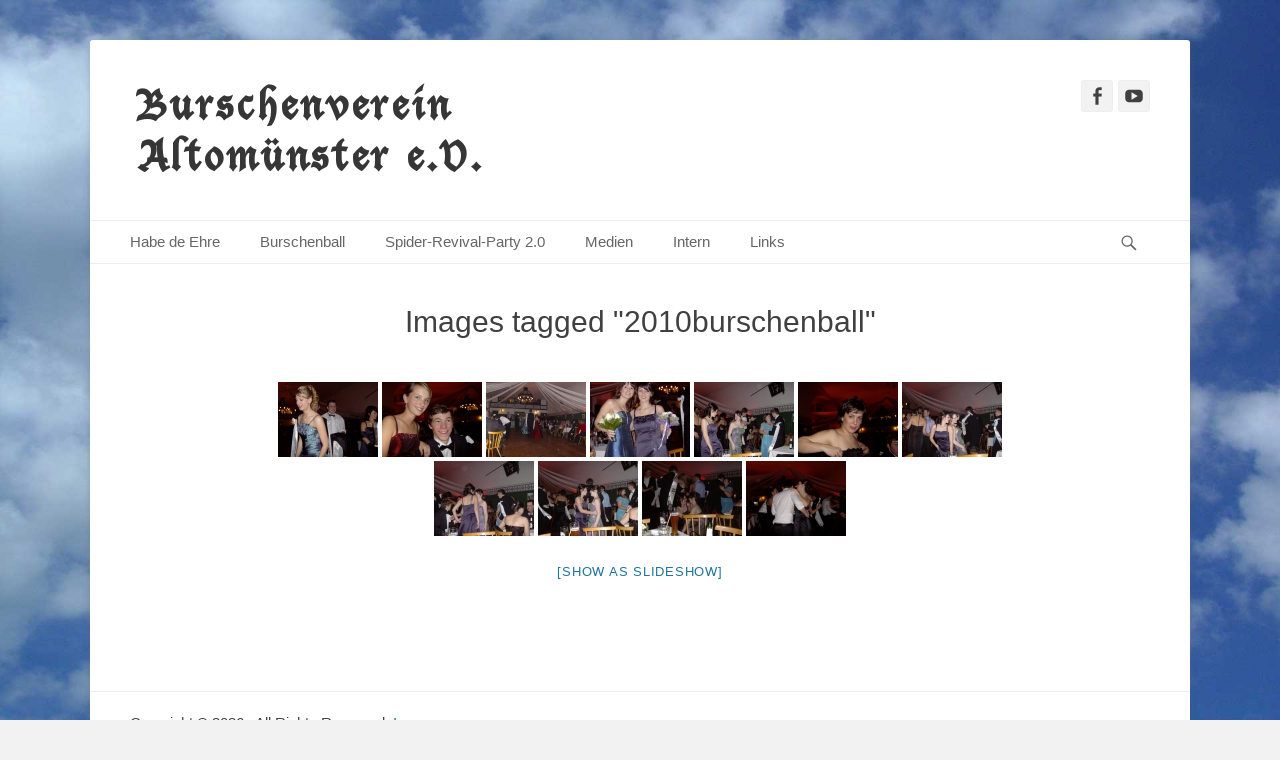

--- FILE ---
content_type: text/html; charset=UTF-8
request_url: https://bv-alto.de/ngg_tag/2010burschenball/
body_size: 10691
content:
		<!DOCTYPE html>
		<html lang="de">
		
<head>
		<meta charset="UTF-8">
		<link rel="profile" href="http://gmpg.org/xfn/11">
		<title>2010Burschenball</title>
<meta name='robots' content='max-image-preview:large' />
<meta name="viewport" content="width=device-width, initial-scale=1, minimum-scale=1"><link rel="alternate" type="application/rss+xml" title=" &raquo; Feed" href="https://bv-alto.de/feed/" />
<link rel="alternate" type="application/rss+xml" title=" &raquo; Kommentar-Feed" href="https://bv-alto.de/comments/feed/" />
<script type="text/javascript">
/* <![CDATA[ */
window._wpemojiSettings = {"baseUrl":"https:\/\/s.w.org\/images\/core\/emoji\/14.0.0\/72x72\/","ext":".png","svgUrl":"https:\/\/s.w.org\/images\/core\/emoji\/14.0.0\/svg\/","svgExt":".svg","source":{"concatemoji":"https:\/\/bv-alto.de\/wp-includes\/js\/wp-emoji-release.min.js?ver=6.4.7"}};
/*! This file is auto-generated */
!function(i,n){var o,s,e;function c(e){try{var t={supportTests:e,timestamp:(new Date).valueOf()};sessionStorage.setItem(o,JSON.stringify(t))}catch(e){}}function p(e,t,n){e.clearRect(0,0,e.canvas.width,e.canvas.height),e.fillText(t,0,0);var t=new Uint32Array(e.getImageData(0,0,e.canvas.width,e.canvas.height).data),r=(e.clearRect(0,0,e.canvas.width,e.canvas.height),e.fillText(n,0,0),new Uint32Array(e.getImageData(0,0,e.canvas.width,e.canvas.height).data));return t.every(function(e,t){return e===r[t]})}function u(e,t,n){switch(t){case"flag":return n(e,"\ud83c\udff3\ufe0f\u200d\u26a7\ufe0f","\ud83c\udff3\ufe0f\u200b\u26a7\ufe0f")?!1:!n(e,"\ud83c\uddfa\ud83c\uddf3","\ud83c\uddfa\u200b\ud83c\uddf3")&&!n(e,"\ud83c\udff4\udb40\udc67\udb40\udc62\udb40\udc65\udb40\udc6e\udb40\udc67\udb40\udc7f","\ud83c\udff4\u200b\udb40\udc67\u200b\udb40\udc62\u200b\udb40\udc65\u200b\udb40\udc6e\u200b\udb40\udc67\u200b\udb40\udc7f");case"emoji":return!n(e,"\ud83e\udef1\ud83c\udffb\u200d\ud83e\udef2\ud83c\udfff","\ud83e\udef1\ud83c\udffb\u200b\ud83e\udef2\ud83c\udfff")}return!1}function f(e,t,n){var r="undefined"!=typeof WorkerGlobalScope&&self instanceof WorkerGlobalScope?new OffscreenCanvas(300,150):i.createElement("canvas"),a=r.getContext("2d",{willReadFrequently:!0}),o=(a.textBaseline="top",a.font="600 32px Arial",{});return e.forEach(function(e){o[e]=t(a,e,n)}),o}function t(e){var t=i.createElement("script");t.src=e,t.defer=!0,i.head.appendChild(t)}"undefined"!=typeof Promise&&(o="wpEmojiSettingsSupports",s=["flag","emoji"],n.supports={everything:!0,everythingExceptFlag:!0},e=new Promise(function(e){i.addEventListener("DOMContentLoaded",e,{once:!0})}),new Promise(function(t){var n=function(){try{var e=JSON.parse(sessionStorage.getItem(o));if("object"==typeof e&&"number"==typeof e.timestamp&&(new Date).valueOf()<e.timestamp+604800&&"object"==typeof e.supportTests)return e.supportTests}catch(e){}return null}();if(!n){if("undefined"!=typeof Worker&&"undefined"!=typeof OffscreenCanvas&&"undefined"!=typeof URL&&URL.createObjectURL&&"undefined"!=typeof Blob)try{var e="postMessage("+f.toString()+"("+[JSON.stringify(s),u.toString(),p.toString()].join(",")+"));",r=new Blob([e],{type:"text/javascript"}),a=new Worker(URL.createObjectURL(r),{name:"wpTestEmojiSupports"});return void(a.onmessage=function(e){c(n=e.data),a.terminate(),t(n)})}catch(e){}c(n=f(s,u,p))}t(n)}).then(function(e){for(var t in e)n.supports[t]=e[t],n.supports.everything=n.supports.everything&&n.supports[t],"flag"!==t&&(n.supports.everythingExceptFlag=n.supports.everythingExceptFlag&&n.supports[t]);n.supports.everythingExceptFlag=n.supports.everythingExceptFlag&&!n.supports.flag,n.DOMReady=!1,n.readyCallback=function(){n.DOMReady=!0}}).then(function(){return e}).then(function(){var e;n.supports.everything||(n.readyCallback(),(e=n.source||{}).concatemoji?t(e.concatemoji):e.wpemoji&&e.twemoji&&(t(e.twemoji),t(e.wpemoji)))}))}((window,document),window._wpemojiSettings);
/* ]]> */
</script>
<style id='wp-emoji-styles-inline-css' type='text/css'>

	img.wp-smiley, img.emoji {
		display: inline !important;
		border: none !important;
		box-shadow: none !important;
		height: 1em !important;
		width: 1em !important;
		margin: 0 0.07em !important;
		vertical-align: -0.1em !important;
		background: none !important;
		padding: 0 !important;
	}
</style>
<link rel='stylesheet' id='wp-block-library-css' href='https://bv-alto.de/wp-includes/css/dist/block-library/style.min.css?ver=6.4.7' type='text/css' media='all' />
<style id='wp-block-library-theme-inline-css' type='text/css'>
.wp-block-audio figcaption{color:#555;font-size:13px;text-align:center}.is-dark-theme .wp-block-audio figcaption{color:hsla(0,0%,100%,.65)}.wp-block-audio{margin:0 0 1em}.wp-block-code{border:1px solid #ccc;border-radius:4px;font-family:Menlo,Consolas,monaco,monospace;padding:.8em 1em}.wp-block-embed figcaption{color:#555;font-size:13px;text-align:center}.is-dark-theme .wp-block-embed figcaption{color:hsla(0,0%,100%,.65)}.wp-block-embed{margin:0 0 1em}.blocks-gallery-caption{color:#555;font-size:13px;text-align:center}.is-dark-theme .blocks-gallery-caption{color:hsla(0,0%,100%,.65)}.wp-block-image figcaption{color:#555;font-size:13px;text-align:center}.is-dark-theme .wp-block-image figcaption{color:hsla(0,0%,100%,.65)}.wp-block-image{margin:0 0 1em}.wp-block-pullquote{border-bottom:4px solid;border-top:4px solid;color:currentColor;margin-bottom:1.75em}.wp-block-pullquote cite,.wp-block-pullquote footer,.wp-block-pullquote__citation{color:currentColor;font-size:.8125em;font-style:normal;text-transform:uppercase}.wp-block-quote{border-left:.25em solid;margin:0 0 1.75em;padding-left:1em}.wp-block-quote cite,.wp-block-quote footer{color:currentColor;font-size:.8125em;font-style:normal;position:relative}.wp-block-quote.has-text-align-right{border-left:none;border-right:.25em solid;padding-left:0;padding-right:1em}.wp-block-quote.has-text-align-center{border:none;padding-left:0}.wp-block-quote.is-large,.wp-block-quote.is-style-large,.wp-block-quote.is-style-plain{border:none}.wp-block-search .wp-block-search__label{font-weight:700}.wp-block-search__button{border:1px solid #ccc;padding:.375em .625em}:where(.wp-block-group.has-background){padding:1.25em 2.375em}.wp-block-separator.has-css-opacity{opacity:.4}.wp-block-separator{border:none;border-bottom:2px solid;margin-left:auto;margin-right:auto}.wp-block-separator.has-alpha-channel-opacity{opacity:1}.wp-block-separator:not(.is-style-wide):not(.is-style-dots){width:100px}.wp-block-separator.has-background:not(.is-style-dots){border-bottom:none;height:1px}.wp-block-separator.has-background:not(.is-style-wide):not(.is-style-dots){height:2px}.wp-block-table{margin:0 0 1em}.wp-block-table td,.wp-block-table th{word-break:normal}.wp-block-table figcaption{color:#555;font-size:13px;text-align:center}.is-dark-theme .wp-block-table figcaption{color:hsla(0,0%,100%,.65)}.wp-block-video figcaption{color:#555;font-size:13px;text-align:center}.is-dark-theme .wp-block-video figcaption{color:hsla(0,0%,100%,.65)}.wp-block-video{margin:0 0 1em}.wp-block-template-part.has-background{margin-bottom:0;margin-top:0;padding:1.25em 2.375em}
</style>
<style id='classic-theme-styles-inline-css' type='text/css'>
/*! This file is auto-generated */
.wp-block-button__link{color:#fff;background-color:#32373c;border-radius:9999px;box-shadow:none;text-decoration:none;padding:calc(.667em + 2px) calc(1.333em + 2px);font-size:1.125em}.wp-block-file__button{background:#32373c;color:#fff;text-decoration:none}
</style>
<style id='global-styles-inline-css' type='text/css'>
body{--wp--preset--color--black: #111111;--wp--preset--color--cyan-bluish-gray: #abb8c3;--wp--preset--color--white: #ffffff;--wp--preset--color--pale-pink: #f78da7;--wp--preset--color--vivid-red: #cf2e2e;--wp--preset--color--luminous-vivid-orange: #ff6900;--wp--preset--color--luminous-vivid-amber: #fcb900;--wp--preset--color--light-green-cyan: #7bdcb5;--wp--preset--color--vivid-green-cyan: #00d084;--wp--preset--color--pale-cyan-blue: #8ed1fc;--wp--preset--color--vivid-cyan-blue: #0693e3;--wp--preset--color--vivid-purple: #9b51e0;--wp--preset--color--gray: #f4f4f4;--wp--preset--color--yellow: #e5ae4a;--wp--preset--color--blue: #21759b;--wp--preset--gradient--vivid-cyan-blue-to-vivid-purple: linear-gradient(135deg,rgba(6,147,227,1) 0%,rgb(155,81,224) 100%);--wp--preset--gradient--light-green-cyan-to-vivid-green-cyan: linear-gradient(135deg,rgb(122,220,180) 0%,rgb(0,208,130) 100%);--wp--preset--gradient--luminous-vivid-amber-to-luminous-vivid-orange: linear-gradient(135deg,rgba(252,185,0,1) 0%,rgba(255,105,0,1) 100%);--wp--preset--gradient--luminous-vivid-orange-to-vivid-red: linear-gradient(135deg,rgba(255,105,0,1) 0%,rgb(207,46,46) 100%);--wp--preset--gradient--very-light-gray-to-cyan-bluish-gray: linear-gradient(135deg,rgb(238,238,238) 0%,rgb(169,184,195) 100%);--wp--preset--gradient--cool-to-warm-spectrum: linear-gradient(135deg,rgb(74,234,220) 0%,rgb(151,120,209) 20%,rgb(207,42,186) 40%,rgb(238,44,130) 60%,rgb(251,105,98) 80%,rgb(254,248,76) 100%);--wp--preset--gradient--blush-light-purple: linear-gradient(135deg,rgb(255,206,236) 0%,rgb(152,150,240) 100%);--wp--preset--gradient--blush-bordeaux: linear-gradient(135deg,rgb(254,205,165) 0%,rgb(254,45,45) 50%,rgb(107,0,62) 100%);--wp--preset--gradient--luminous-dusk: linear-gradient(135deg,rgb(255,203,112) 0%,rgb(199,81,192) 50%,rgb(65,88,208) 100%);--wp--preset--gradient--pale-ocean: linear-gradient(135deg,rgb(255,245,203) 0%,rgb(182,227,212) 50%,rgb(51,167,181) 100%);--wp--preset--gradient--electric-grass: linear-gradient(135deg,rgb(202,248,128) 0%,rgb(113,206,126) 100%);--wp--preset--gradient--midnight: linear-gradient(135deg,rgb(2,3,129) 0%,rgb(40,116,252) 100%);--wp--preset--font-size--small: 14px;--wp--preset--font-size--medium: 20px;--wp--preset--font-size--large: 48px;--wp--preset--font-size--x-large: 42px;--wp--preset--font-size--normal: 17px;--wp--preset--font-size--huge: 64px;--wp--preset--spacing--20: 0.44rem;--wp--preset--spacing--30: 0.67rem;--wp--preset--spacing--40: 1rem;--wp--preset--spacing--50: 1.5rem;--wp--preset--spacing--60: 2.25rem;--wp--preset--spacing--70: 3.38rem;--wp--preset--spacing--80: 5.06rem;--wp--preset--shadow--natural: 6px 6px 9px rgba(0, 0, 0, 0.2);--wp--preset--shadow--deep: 12px 12px 50px rgba(0, 0, 0, 0.4);--wp--preset--shadow--sharp: 6px 6px 0px rgba(0, 0, 0, 0.2);--wp--preset--shadow--outlined: 6px 6px 0px -3px rgba(255, 255, 255, 1), 6px 6px rgba(0, 0, 0, 1);--wp--preset--shadow--crisp: 6px 6px 0px rgba(0, 0, 0, 1);}:where(.is-layout-flex){gap: 0.5em;}:where(.is-layout-grid){gap: 0.5em;}body .is-layout-flow > .alignleft{float: left;margin-inline-start: 0;margin-inline-end: 2em;}body .is-layout-flow > .alignright{float: right;margin-inline-start: 2em;margin-inline-end: 0;}body .is-layout-flow > .aligncenter{margin-left: auto !important;margin-right: auto !important;}body .is-layout-constrained > .alignleft{float: left;margin-inline-start: 0;margin-inline-end: 2em;}body .is-layout-constrained > .alignright{float: right;margin-inline-start: 2em;margin-inline-end: 0;}body .is-layout-constrained > .aligncenter{margin-left: auto !important;margin-right: auto !important;}body .is-layout-constrained > :where(:not(.alignleft):not(.alignright):not(.alignfull)){max-width: var(--wp--style--global--content-size);margin-left: auto !important;margin-right: auto !important;}body .is-layout-constrained > .alignwide{max-width: var(--wp--style--global--wide-size);}body .is-layout-flex{display: flex;}body .is-layout-flex{flex-wrap: wrap;align-items: center;}body .is-layout-flex > *{margin: 0;}body .is-layout-grid{display: grid;}body .is-layout-grid > *{margin: 0;}:where(.wp-block-columns.is-layout-flex){gap: 2em;}:where(.wp-block-columns.is-layout-grid){gap: 2em;}:where(.wp-block-post-template.is-layout-flex){gap: 1.25em;}:where(.wp-block-post-template.is-layout-grid){gap: 1.25em;}.has-black-color{color: var(--wp--preset--color--black) !important;}.has-cyan-bluish-gray-color{color: var(--wp--preset--color--cyan-bluish-gray) !important;}.has-white-color{color: var(--wp--preset--color--white) !important;}.has-pale-pink-color{color: var(--wp--preset--color--pale-pink) !important;}.has-vivid-red-color{color: var(--wp--preset--color--vivid-red) !important;}.has-luminous-vivid-orange-color{color: var(--wp--preset--color--luminous-vivid-orange) !important;}.has-luminous-vivid-amber-color{color: var(--wp--preset--color--luminous-vivid-amber) !important;}.has-light-green-cyan-color{color: var(--wp--preset--color--light-green-cyan) !important;}.has-vivid-green-cyan-color{color: var(--wp--preset--color--vivid-green-cyan) !important;}.has-pale-cyan-blue-color{color: var(--wp--preset--color--pale-cyan-blue) !important;}.has-vivid-cyan-blue-color{color: var(--wp--preset--color--vivid-cyan-blue) !important;}.has-vivid-purple-color{color: var(--wp--preset--color--vivid-purple) !important;}.has-black-background-color{background-color: var(--wp--preset--color--black) !important;}.has-cyan-bluish-gray-background-color{background-color: var(--wp--preset--color--cyan-bluish-gray) !important;}.has-white-background-color{background-color: var(--wp--preset--color--white) !important;}.has-pale-pink-background-color{background-color: var(--wp--preset--color--pale-pink) !important;}.has-vivid-red-background-color{background-color: var(--wp--preset--color--vivid-red) !important;}.has-luminous-vivid-orange-background-color{background-color: var(--wp--preset--color--luminous-vivid-orange) !important;}.has-luminous-vivid-amber-background-color{background-color: var(--wp--preset--color--luminous-vivid-amber) !important;}.has-light-green-cyan-background-color{background-color: var(--wp--preset--color--light-green-cyan) !important;}.has-vivid-green-cyan-background-color{background-color: var(--wp--preset--color--vivid-green-cyan) !important;}.has-pale-cyan-blue-background-color{background-color: var(--wp--preset--color--pale-cyan-blue) !important;}.has-vivid-cyan-blue-background-color{background-color: var(--wp--preset--color--vivid-cyan-blue) !important;}.has-vivid-purple-background-color{background-color: var(--wp--preset--color--vivid-purple) !important;}.has-black-border-color{border-color: var(--wp--preset--color--black) !important;}.has-cyan-bluish-gray-border-color{border-color: var(--wp--preset--color--cyan-bluish-gray) !important;}.has-white-border-color{border-color: var(--wp--preset--color--white) !important;}.has-pale-pink-border-color{border-color: var(--wp--preset--color--pale-pink) !important;}.has-vivid-red-border-color{border-color: var(--wp--preset--color--vivid-red) !important;}.has-luminous-vivid-orange-border-color{border-color: var(--wp--preset--color--luminous-vivid-orange) !important;}.has-luminous-vivid-amber-border-color{border-color: var(--wp--preset--color--luminous-vivid-amber) !important;}.has-light-green-cyan-border-color{border-color: var(--wp--preset--color--light-green-cyan) !important;}.has-vivid-green-cyan-border-color{border-color: var(--wp--preset--color--vivid-green-cyan) !important;}.has-pale-cyan-blue-border-color{border-color: var(--wp--preset--color--pale-cyan-blue) !important;}.has-vivid-cyan-blue-border-color{border-color: var(--wp--preset--color--vivid-cyan-blue) !important;}.has-vivid-purple-border-color{border-color: var(--wp--preset--color--vivid-purple) !important;}.has-vivid-cyan-blue-to-vivid-purple-gradient-background{background: var(--wp--preset--gradient--vivid-cyan-blue-to-vivid-purple) !important;}.has-light-green-cyan-to-vivid-green-cyan-gradient-background{background: var(--wp--preset--gradient--light-green-cyan-to-vivid-green-cyan) !important;}.has-luminous-vivid-amber-to-luminous-vivid-orange-gradient-background{background: var(--wp--preset--gradient--luminous-vivid-amber-to-luminous-vivid-orange) !important;}.has-luminous-vivid-orange-to-vivid-red-gradient-background{background: var(--wp--preset--gradient--luminous-vivid-orange-to-vivid-red) !important;}.has-very-light-gray-to-cyan-bluish-gray-gradient-background{background: var(--wp--preset--gradient--very-light-gray-to-cyan-bluish-gray) !important;}.has-cool-to-warm-spectrum-gradient-background{background: var(--wp--preset--gradient--cool-to-warm-spectrum) !important;}.has-blush-light-purple-gradient-background{background: var(--wp--preset--gradient--blush-light-purple) !important;}.has-blush-bordeaux-gradient-background{background: var(--wp--preset--gradient--blush-bordeaux) !important;}.has-luminous-dusk-gradient-background{background: var(--wp--preset--gradient--luminous-dusk) !important;}.has-pale-ocean-gradient-background{background: var(--wp--preset--gradient--pale-ocean) !important;}.has-electric-grass-gradient-background{background: var(--wp--preset--gradient--electric-grass) !important;}.has-midnight-gradient-background{background: var(--wp--preset--gradient--midnight) !important;}.has-small-font-size{font-size: var(--wp--preset--font-size--small) !important;}.has-medium-font-size{font-size: var(--wp--preset--font-size--medium) !important;}.has-large-font-size{font-size: var(--wp--preset--font-size--large) !important;}.has-x-large-font-size{font-size: var(--wp--preset--font-size--x-large) !important;}
.wp-block-navigation a:where(:not(.wp-element-button)){color: inherit;}
:where(.wp-block-post-template.is-layout-flex){gap: 1.25em;}:where(.wp-block-post-template.is-layout-grid){gap: 1.25em;}
:where(.wp-block-columns.is-layout-flex){gap: 2em;}:where(.wp-block-columns.is-layout-grid){gap: 2em;}
.wp-block-pullquote{font-size: 1.5em;line-height: 1.6;}
</style>
<link rel='stylesheet' id='contact-form-7-css' href='https://bv-alto.de/wp-content/plugins/contact-form-7/includes/css/styles.css?ver=5.9.3' type='text/css' media='all' />
<link rel='stylesheet' id='ngg_trigger_buttons-css' href='https://bv-alto.de/wp-content/plugins/nextgen-gallery/static/GalleryDisplay/trigger_buttons.css?ver=3.59' type='text/css' media='all' />
<link rel='stylesheet' id='shutter-0-css' href='https://bv-alto.de/wp-content/plugins/nextgen-gallery/static/Lightbox/shutter/shutter.css?ver=3.59' type='text/css' media='all' />
<link rel='stylesheet' id='fontawesome_v4_shim_style-css' href='https://bv-alto.de/wp-content/plugins/nextgen-gallery/static/FontAwesome/css/v4-shims.min.css?ver=6.4.7' type='text/css' media='all' />
<link rel='stylesheet' id='fontawesome-css' href='https://bv-alto.de/wp-content/plugins/nextgen-gallery/static/FontAwesome/css/all.min.css?ver=6.4.7' type='text/css' media='all' />
<link rel='stylesheet' id='nextgen_pagination_style-css' href='https://bv-alto.de/wp-content/plugins/nextgen-gallery/static/GalleryDisplay/pagination_style.css?ver=3.59' type='text/css' media='all' />
<link rel='stylesheet' id='nextgen_basic_thumbnails_style-css' href='https://bv-alto.de/wp-content/plugins/nextgen-gallery/static/Thumbnails/nextgen_basic_thumbnails.css?ver=3.59' type='text/css' media='all' />
<link rel='stylesheet' id='catchbase-style-css' href='https://bv-alto.de/wp-content/themes/catch-base/style.css?ver=20240325-93558' type='text/css' media='all' />
<link rel='stylesheet' id='catch-base-block-style-css' href='https://bv-alto.de/wp-content/themes/catch-base/css/blocks.css?ver=3.4.6' type='text/css' media='all' />
<link rel='stylesheet' id='genericons-css' href='https://bv-alto.de/wp-content/themes/catch-base/css/genericons/genericons.css?ver=3.4.1' type='text/css' media='all' />
<link rel='stylesheet' id='catchbase-responsive-css' href='https://bv-alto.de/wp-content/themes/catch-base/css/responsive.css?ver=6.4.7' type='text/css' media='all' />
<link rel='stylesheet' id='jquery-sidr-css' href='https://bv-alto.de/wp-content/themes/catch-base/css/jquery.sidr.light.min.css?ver=2.1.0' type='text/css' media='all' />
<script type="text/javascript" src="https://bv-alto.de/wp-includes/js/jquery/jquery.min.js?ver=3.7.1" id="jquery-core-js"></script>
<script type="text/javascript" src="https://bv-alto.de/wp-includes/js/jquery/jquery-migrate.min.js?ver=3.4.1" id="jquery-migrate-js"></script>
<script type="text/javascript" id="photocrati_ajax-js-extra">
/* <![CDATA[ */
var photocrati_ajax = {"url":"https:\/\/bv-alto.de\/index.php?photocrati_ajax=1","rest_url":"https:\/\/bv-alto.de\/wp-json\/","wp_home_url":"https:\/\/bv-alto.de","wp_site_url":"https:\/\/bv-alto.de","wp_root_url":"https:\/\/bv-alto.de","wp_plugins_url":"https:\/\/bv-alto.de\/wp-content\/plugins","wp_content_url":"https:\/\/bv-alto.de\/wp-content","wp_includes_url":"https:\/\/bv-alto.de\/wp-includes\/","ngg_param_slug":"nggallery"};
/* ]]> */
</script>
<script type="text/javascript" src="https://bv-alto.de/wp-content/plugins/nextgen-gallery/static/Legacy/ajax.min.js?ver=3.59" id="photocrati_ajax-js"></script>
<script type="text/javascript" src="https://bv-alto.de/wp-content/plugins/nextgen-gallery/static/FontAwesome/js/v4-shims.min.js?ver=5.3.1" id="fontawesome_v4_shim-js"></script>
<script type="text/javascript" defer crossorigin="anonymous" data-auto-replace-svg="false" data-keep-original-source="false" data-search-pseudo-elements src="https://bv-alto.de/wp-content/plugins/nextgen-gallery/static/FontAwesome/js/all.min.js?ver=5.3.1" id="fontawesome-js"></script>
<script type="text/javascript" src="https://bv-alto.de/wp-content/plugins/nextgen-gallery/static/Thumbnails/nextgen_basic_thumbnails.js?ver=3.59" id="nextgen_basic_thumbnails_script-js"></script>
<script type="text/javascript" src="https://bv-alto.de/wp-content/themes/catch-base/js/jquery.sidr.min.js?ver=2.2.1.1" id="jquery-sidr-js"></script>
<script type="text/javascript" src="https://bv-alto.de/wp-content/themes/catch-base/js/catchbase-custom-scripts.min.js" id="catchbase-custom-scripts-js"></script>
<!--[if lt IE 9]>
<script type="text/javascript" src="https://bv-alto.de/wp-content/themes/catch-base/js/html5.min.js?ver=3.7.3" id="catchbase-html5-js"></script>
<![endif]-->
<link rel="https://api.w.org/" href="https://bv-alto.de/wp-json/" /><link rel="alternate" type="application/json" href="https://bv-alto.de/wp-json/wp/v2/posts/0" /><link rel="EditURI" type="application/rsd+xml" title="RSD" href="https://bv-alto.de/xmlrpc.php?rsd" />
<meta name="generator" content="WordPress 6.4.7" />
<link rel="alternate" type="application/json+oembed" href="https://bv-alto.de/wp-json/oembed/1.0/embed?url" />
<link rel="alternate" type="text/xml+oembed" href="https://bv-alto.de/wp-json/oembed/1.0/embed?url&#038;format=xml" />
<!-- All in one Favicon 4.8 --><link rel="icon" href="http://bv-alto.de/wp-content/uploads/2013/04/animated_favicon1.png" type="image/png"/>
<link rel="apple-touch-icon" href="http://bv-alto.de/wp-content/uploads/2013/04/apple-touch-icon-iphone1.png" />
	<style type="text/css">
		</style>
	<style type="text/css" id="custom-background-css">
body.custom-background { background-image: url("https://bv-alto.de/wp-content/uploads/2015/02/background_verkleinert2.jpg"); background-position: left top; background-size: cover; background-repeat: no-repeat; background-attachment: fixed; }
</style>
	<link rel="icon" href="https://bv-alto.de/wp-content/uploads/2015/10/cropped-1724331_845109795514706_1909249721_n-32x32.jpg" sizes="32x32" />
<link rel="icon" href="https://bv-alto.de/wp-content/uploads/2015/10/cropped-1724331_845109795514706_1909249721_n-192x192.jpg" sizes="192x192" />
<link rel="apple-touch-icon" href="https://bv-alto.de/wp-content/uploads/2015/10/cropped-1724331_845109795514706_1909249721_n-180x180.jpg" />
<meta name="msapplication-TileImage" content="https://bv-alto.de/wp-content/uploads/2015/10/cropped-1724331_845109795514706_1909249721_n-270x270.jpg" />
		<style type="text/css" id="wp-custom-css">
			.entry-title {
    text-align: center;
}

#footer-right-content {
   display:none;
}		</style>
		<!--  inline CSS Styles -->
<style type="text/css" media="screen">
.site-title a, .site-description { position: absolute !important; clip: rect(1px 1px 1px 1px); clip: rect(1px, 1px, 1px, 1px); }
</style>
</head>

<body class="-template-default page page-id- custom-background wp-custom-logo wp-embed-responsive no-sidebar content-width full-content mobile-menu-one">


		<div id="page" class="hfeed site">
				<header id="masthead" role="banner">
    		<div class="wrapper">
		
    <div id="mobile-header-left-menu" class="mobile-menu-anchor primary-menu">
        <a href="#mobile-header-left-nav" id="header-left-menu" class="genericon genericon-menu">
            <span class="mobile-menu-text">Menü</span>
        </a>
    </div><!-- #mobile-header-menu -->
    <div id="site-branding" class="logo-right"><div id="site-header"><p class="site-title"><a href="https://bv-alto.de/"></a></p><p class="site-description"></p></div><!-- #site-header -->
				<div id="site-logo"><a href="https://bv-alto.de/" class="custom-logo-link" rel="home"><img width="365" height="100" src="https://bv-alto.de/wp-content/uploads/2020/02/cropped-cropped-title2-2.png" class="custom-logo" alt="" decoding="async" srcset="https://bv-alto.de/wp-content/uploads/2020/02/cropped-cropped-title2-2.png 365w, https://bv-alto.de/wp-content/uploads/2020/02/cropped-cropped-title2-2-300x82.png 300w, https://bv-alto.de/wp-content/uploads/2020/02/cropped-cropped-title2-2-100x27.png 100w, https://bv-alto.de/wp-content/uploads/2020/02/cropped-cropped-title2-2-150x41.png 150w, https://bv-alto.de/wp-content/uploads/2020/02/cropped-cropped-title2-2-200x55.png 200w" sizes="(max-width: 365px) 100vw, 365px" /></a></div><!-- #site-logo --></div><!-- #site-branding-->	<aside class="sidebar sidebar-header-right widget-area">
					<section class="widget widget_catchbase_social_icons" id="header-right-social-icons">
				<div class="widget-wrap">
					<a class="genericon_parent genericon genericon-facebook-alt" target="_blank" title="Facebook" href="https://de-de.facebook.com/pages/category/Company/Burschenverein-Altom%C3%BCnster-eV-201622959863396/"><span class="screen-reader-text">Facebook</span> </a><a class="genericon_parent genericon genericon-youtube" target="_blank" title="YouTube" href="https://www.youtube.com/channel/UCP8YDAnxPFtmvLjsUwz3L2A"><span class="screen-reader-text">YouTube</span> </a>				</div>
			</section>
			</aside><!-- .sidebar .header-sidebar .widget-area -->
			</div><!-- .wrapper -->
		</header><!-- #masthead -->
			<nav class="site-navigation nav-primary search-enabled" role="navigation">
        <div class="wrapper">
            <h3 class="assistive-text">Primäres Menü</h3>
            <div class="screen-reader-text skip-link"><a href="#content" title="Zum Inhalt springen">Zum Inhalt springen</a></div>
            <ul id="menu-direct_link" class="menu catchbase-nav-menu"><li id="menu-item-2491" class="menu-item menu-item-type-post_type menu-item-object-page menu-item-home menu-item-has-children menu-item-2491"><a href="https://bv-alto.de/">Habe de Ehre</a>
<ul class="sub-menu">
	<li id="menu-item-2492" class="menu-item menu-item-type-post_type menu-item-object-page menu-item-has-children menu-item-2492"><a href="https://bv-alto.de/spider/">Spider-Revival-Party 2.0</a>
	<ul class="sub-menu">
		<li id="menu-item-2858" class="menu-item menu-item-type-post_type menu-item-object-page menu-item-2858"><a href="https://bv-alto.de/spider/">Die Party</a></li>
	</ul>
</li>
</ul>
</li>
<li id="menu-item-2495" class="menu-item menu-item-type-post_type menu-item-object-page menu-item-has-children menu-item-2495"><a href="https://bv-alto.de/burschenball/">Burschenball</a>
<ul class="sub-menu">
	<li id="menu-item-2857" class="menu-item menu-item-type-post_type menu-item-object-page menu-item-2857"><a href="https://bv-alto.de/burschenball/">161. Burschenball 2020</a></li>
	<li id="menu-item-2498" class="menu-item menu-item-type-post_type menu-item-object-page menu-item-2498"><a href="https://bv-alto.de/burschenballchronik/">Burschenballchronik</a></li>
	<li id="menu-item-4611" class="menu-item menu-item-type-post_type menu-item-object-page menu-item-4611"><a href="https://bv-alto.de/burschenball/koenigspaare/">Königspaare</a></li>
</ul>
</li>
<li id="menu-item-4614" class="menu-item menu-item-type-post_type menu-item-object-page menu-item-has-children menu-item-4614"><a href="https://bv-alto.de/spider/">Spider-Revival-Party 2.0</a>
<ul class="sub-menu">
	<li id="menu-item-4615" class="menu-item menu-item-type-post_type menu-item-object-page menu-item-4615"><a href="https://bv-alto.de/spider/spider-fotos/">Letzte Bilder der Spider</a></li>
</ul>
</li>
<li id="menu-item-4612" class="menu-item menu-item-type-post_type menu-item-object-page menu-item-4612"><a href="https://bv-alto.de/medien/">Medien</a></li>
<li id="menu-item-2502" class="menu-item menu-item-type-post_type menu-item-object-page menu-item-has-children menu-item-2502"><a href="https://bv-alto.de/intern/">Intern</a>
<ul class="sub-menu">
	<li id="menu-item-2503" class="menu-item menu-item-type-post_type menu-item-object-page menu-item-2503"><a href="https://bv-alto.de/intern/satzung/">Satzung</a></li>
	<li id="menu-item-4133" class="menu-item menu-item-type-post_type menu-item-object-page menu-item-4133"><a href="https://bv-alto.de/intern/download/">Download</a></li>
</ul>
</li>
<li id="menu-item-2500" class="menu-item menu-item-type-post_type menu-item-object-page menu-item-has-children menu-item-2500"><a href="https://bv-alto.de/link/">Links</a>
<ul class="sub-menu">
	<li id="menu-item-2504" class="menu-item menu-item-type-post_type menu-item-object-page menu-item-privacy-policy menu-item-2504"><a rel="privacy-policy" href="https://bv-alto.de/impressum/">Impressum</a></li>
</ul>
</li>
</ul>                <div id="search-toggle" class="genericon">
                    <a class="screen-reader-text" href="#search-container">Suchen</a>
                </div>

                <div id="search-container" class="displaynone">
                    
<form role="search" method="get" class="search-form" action="https://bv-alto.de/">
	<label>
		<span class="screen-reader-text">Suche nach:</span>
		<input type="search" class="search-field" placeholder="Suchen..." value="" name="s" title="Suche nach:">
	</label>
	<input type="submit" class="search-submit" value="Suche">
</form>
                </div>
    	</div><!-- .wrapper -->
    </nav><!-- .nav-primary -->
    <!-- Disable Header Image -->		<div id="content" class="site-content">
			<div class="wrapper">
	
	<main id="main" class="site-main" role="main">

		
			
<article id="post-0" class="post-0 page type-page status-publish hentry">
	<!-- Page/Post Single Image Disabled or No Image set in Post Thumbnail -->	<div class="entry-container">
		<header class="entry-header">
			<h1 class="entry-title">Images tagged &quot;2010burschenball&quot;</h1>
		</header><!-- .entry-header -->

		<div class="entry-content">
			<!-- default-view.php -->
<div
	class="ngg-galleryoverview default-view 
	 ngg-ajax-pagination-none	"
	id="ngg-gallery-efb28a167fb6af4838695db3f6daee62-1">

		<!-- Thumbnails -->
				<div id="ngg-image-0" class="ngg-gallery-thumbnail-box 
											" 
			>
						<div class="ngg-gallery-thumbnail">
			<a href="https://bv-alto.de/wp-content/gallery/2010burschenball/HPIM1698.jpg"
				title="2010Burschenball"
				data-src="https://bv-alto.de/wp-content/gallery/2010burschenball/HPIM1698.jpg"
				data-thumbnail="https://bv-alto.de/wp-content/gallery/2010burschenball/thumbs/thumbs_HPIM1698.jpg"
				data-image-id="95"
				data-title="HPIM1698"
				data-description="2010Burschenball"
				data-image-slug="hpim1698"
				class="shutterset_efb28a167fb6af4838695db3f6daee62">
				<img
					title="HPIM1698"
					alt="HPIM1698"
					src="https://bv-alto.de/wp-content/gallery/2010burschenball/thumbs/thumbs_HPIM1698.jpg"
					width="100"
					height="75"
					style="max-width:100%;"
				/>
			</a>
		</div>
							</div> 
			
				<div id="ngg-image-1" class="ngg-gallery-thumbnail-box 
											" 
			>
						<div class="ngg-gallery-thumbnail">
			<a href="https://bv-alto.de/wp-content/gallery/2010burschenball/HPIM1699.jpg"
				title="2010Burschenball"
				data-src="https://bv-alto.de/wp-content/gallery/2010burschenball/HPIM1699.jpg"
				data-thumbnail="https://bv-alto.de/wp-content/gallery/2010burschenball/thumbs/thumbs_HPIM1699.jpg"
				data-image-id="96"
				data-title="HPIM1699"
				data-description="2010Burschenball"
				data-image-slug="hpim1699"
				class="shutterset_efb28a167fb6af4838695db3f6daee62">
				<img
					title="HPIM1699"
					alt="HPIM1699"
					src="https://bv-alto.de/wp-content/gallery/2010burschenball/thumbs/thumbs_HPIM1699.jpg"
					width="100"
					height="75"
					style="max-width:100%;"
				/>
			</a>
		</div>
							</div> 
			
				<div id="ngg-image-2" class="ngg-gallery-thumbnail-box 
											" 
			>
						<div class="ngg-gallery-thumbnail">
			<a href="https://bv-alto.de/wp-content/gallery/2010burschenball/HPIM1700.jpg"
				title="2010Burschenball"
				data-src="https://bv-alto.de/wp-content/gallery/2010burschenball/HPIM1700.jpg"
				data-thumbnail="https://bv-alto.de/wp-content/gallery/2010burschenball/thumbs/thumbs_HPIM1700.jpg"
				data-image-id="97"
				data-title="HPIM1700"
				data-description="2010Burschenball"
				data-image-slug="hpim1700"
				class="shutterset_efb28a167fb6af4838695db3f6daee62">
				<img
					title="HPIM1700"
					alt="HPIM1700"
					src="https://bv-alto.de/wp-content/gallery/2010burschenball/thumbs/thumbs_HPIM1700.jpg"
					width="100"
					height="75"
					style="max-width:100%;"
				/>
			</a>
		</div>
							</div> 
			
				<div id="ngg-image-3" class="ngg-gallery-thumbnail-box 
											" 
			>
						<div class="ngg-gallery-thumbnail">
			<a href="https://bv-alto.de/wp-content/gallery/2010burschenball/HPIM1701.jpg"
				title="2010Burschenball"
				data-src="https://bv-alto.de/wp-content/gallery/2010burschenball/HPIM1701.jpg"
				data-thumbnail="https://bv-alto.de/wp-content/gallery/2010burschenball/thumbs/thumbs_HPIM1701.jpg"
				data-image-id="98"
				data-title="HPIM1701"
				data-description="2010Burschenball"
				data-image-slug="hpim1701"
				class="shutterset_efb28a167fb6af4838695db3f6daee62">
				<img
					title="HPIM1701"
					alt="HPIM1701"
					src="https://bv-alto.de/wp-content/gallery/2010burschenball/thumbs/thumbs_HPIM1701.jpg"
					width="100"
					height="75"
					style="max-width:100%;"
				/>
			</a>
		</div>
							</div> 
			
				<div id="ngg-image-4" class="ngg-gallery-thumbnail-box 
											" 
			>
						<div class="ngg-gallery-thumbnail">
			<a href="https://bv-alto.de/wp-content/gallery/2010burschenball/HPIM1702.jpg"
				title="2010Burschenball"
				data-src="https://bv-alto.de/wp-content/gallery/2010burschenball/HPIM1702.jpg"
				data-thumbnail="https://bv-alto.de/wp-content/gallery/2010burschenball/thumbs/thumbs_HPIM1702.jpg"
				data-image-id="99"
				data-title="HPIM1702"
				data-description="2010Burschenball"
				data-image-slug="hpim1702"
				class="shutterset_efb28a167fb6af4838695db3f6daee62">
				<img
					title="HPIM1702"
					alt="HPIM1702"
					src="https://bv-alto.de/wp-content/gallery/2010burschenball/thumbs/thumbs_HPIM1702.jpg"
					width="100"
					height="75"
					style="max-width:100%;"
				/>
			</a>
		</div>
							</div> 
			
				<div id="ngg-image-5" class="ngg-gallery-thumbnail-box 
											" 
			>
						<div class="ngg-gallery-thumbnail">
			<a href="https://bv-alto.de/wp-content/gallery/2010burschenball/HPIM1702_1.jpg"
				title="2010Burschenball"
				data-src="https://bv-alto.de/wp-content/gallery/2010burschenball/HPIM1702_1.jpg"
				data-thumbnail="https://bv-alto.de/wp-content/gallery/2010burschenball/thumbs/thumbs_HPIM1702_1.jpg"
				data-image-id="100"
				data-title="HPIM1702_1"
				data-description="2010Burschenball"
				data-image-slug="hpim1702_1"
				class="shutterset_efb28a167fb6af4838695db3f6daee62">
				<img
					title="HPIM1702_1"
					alt="HPIM1702_1"
					src="https://bv-alto.de/wp-content/gallery/2010burschenball/thumbs/thumbs_HPIM1702_1.jpg"
					width="100"
					height="75"
					style="max-width:100%;"
				/>
			</a>
		</div>
							</div> 
			
				<div id="ngg-image-6" class="ngg-gallery-thumbnail-box 
											" 
			>
						<div class="ngg-gallery-thumbnail">
			<a href="https://bv-alto.de/wp-content/gallery/2010burschenball/HPIM1703.jpg"
				title="2010Burschenball"
				data-src="https://bv-alto.de/wp-content/gallery/2010burschenball/HPIM1703.jpg"
				data-thumbnail="https://bv-alto.de/wp-content/gallery/2010burschenball/thumbs/thumbs_HPIM1703.jpg"
				data-image-id="101"
				data-title="HPIM1703"
				data-description="2010Burschenball"
				data-image-slug="hpim1703"
				class="shutterset_efb28a167fb6af4838695db3f6daee62">
				<img
					title="HPIM1703"
					alt="HPIM1703"
					src="https://bv-alto.de/wp-content/gallery/2010burschenball/thumbs/thumbs_HPIM1703.jpg"
					width="100"
					height="75"
					style="max-width:100%;"
				/>
			</a>
		</div>
							</div> 
			
				<div id="ngg-image-7" class="ngg-gallery-thumbnail-box 
											" 
			>
						<div class="ngg-gallery-thumbnail">
			<a href="https://bv-alto.de/wp-content/gallery/2010burschenball/HPIM1704.jpg"
				title="2010Burschenball"
				data-src="https://bv-alto.de/wp-content/gallery/2010burschenball/HPIM1704.jpg"
				data-thumbnail="https://bv-alto.de/wp-content/gallery/2010burschenball/thumbs/thumbs_HPIM1704.jpg"
				data-image-id="102"
				data-title="HPIM1704"
				data-description="2010Burschenball"
				data-image-slug="hpim1704"
				class="shutterset_efb28a167fb6af4838695db3f6daee62">
				<img
					title="HPIM1704"
					alt="HPIM1704"
					src="https://bv-alto.de/wp-content/gallery/2010burschenball/thumbs/thumbs_HPIM1704.jpg"
					width="100"
					height="75"
					style="max-width:100%;"
				/>
			</a>
		</div>
							</div> 
			
				<div id="ngg-image-8" class="ngg-gallery-thumbnail-box 
											" 
			>
						<div class="ngg-gallery-thumbnail">
			<a href="https://bv-alto.de/wp-content/gallery/2010burschenball/HPIM1705.jpg"
				title="2010Burschenball"
				data-src="https://bv-alto.de/wp-content/gallery/2010burschenball/HPIM1705.jpg"
				data-thumbnail="https://bv-alto.de/wp-content/gallery/2010burschenball/thumbs/thumbs_HPIM1705.jpg"
				data-image-id="103"
				data-title="HPIM1705"
				data-description="2010Burschenball"
				data-image-slug="hpim1705"
				class="shutterset_efb28a167fb6af4838695db3f6daee62">
				<img
					title="HPIM1705"
					alt="HPIM1705"
					src="https://bv-alto.de/wp-content/gallery/2010burschenball/thumbs/thumbs_HPIM1705.jpg"
					width="100"
					height="75"
					style="max-width:100%;"
				/>
			</a>
		</div>
							</div> 
			
				<div id="ngg-image-9" class="ngg-gallery-thumbnail-box 
											" 
			>
						<div class="ngg-gallery-thumbnail">
			<a href="https://bv-alto.de/wp-content/gallery/2010burschenball/HPIM1706.jpg"
				title="2010Burschenball"
				data-src="https://bv-alto.de/wp-content/gallery/2010burschenball/HPIM1706.jpg"
				data-thumbnail="https://bv-alto.de/wp-content/gallery/2010burschenball/thumbs/thumbs_HPIM1706.jpg"
				data-image-id="104"
				data-title="HPIM1706"
				data-description="2010Burschenball"
				data-image-slug="hpim1706"
				class="shutterset_efb28a167fb6af4838695db3f6daee62">
				<img
					title="HPIM1706"
					alt="HPIM1706"
					src="https://bv-alto.de/wp-content/gallery/2010burschenball/thumbs/thumbs_HPIM1706.jpg"
					width="100"
					height="75"
					style="max-width:100%;"
				/>
			</a>
		</div>
							</div> 
			
				<div id="ngg-image-10" class="ngg-gallery-thumbnail-box 
											" 
			>
						<div class="ngg-gallery-thumbnail">
			<a href="https://bv-alto.de/wp-content/gallery/2010burschenball/HPIM1707.jpg"
				title="2010Burschenball"
				data-src="https://bv-alto.de/wp-content/gallery/2010burschenball/HPIM1707.jpg"
				data-thumbnail="https://bv-alto.de/wp-content/gallery/2010burschenball/thumbs/thumbs_HPIM1707.jpg"
				data-image-id="105"
				data-title="HPIM1707"
				data-description="2010Burschenball"
				data-image-slug="hpim1707"
				class="shutterset_efb28a167fb6af4838695db3f6daee62">
				<img
					title="HPIM1707"
					alt="HPIM1707"
					src="https://bv-alto.de/wp-content/gallery/2010burschenball/thumbs/thumbs_HPIM1707.jpg"
					width="100"
					height="75"
					style="max-width:100%;"
				/>
			</a>
		</div>
							</div> 
			
	
	<br style="clear: both" />

		<div class="slideshowlink">
		<a href='https://bv-alto.de/ngg_tag/2010burschenball/nggallery/slideshow'>[Show as slideshow]</a>
		
	</div>
	
		<!-- Pagination -->
		<div class='ngg-clear'></div>	</div>

					</div><!-- .entry-content -->
			</div><!-- .entry-container -->
</article><!-- #post-## -->
			
		
	</main><!-- #main -->


			</div><!-- .wrapper -->
	    </div><!-- #content -->
		            
	<footer id="colophon" class="site-footer" role="contentinfo">
    
    	<div id="site-generator" class="two">
    		<div class="wrapper">
    			<div id="footer-left-content" class="copyright">Copyright &copy; 2026 <a href="https://bv-alto.de/"></a>. All Rights Reserved. <a class="privacy-policy-link" href="https://bv-alto.de/impressum/" rel="privacy-policy">Impressum</a></div>

    			<div id="footer-right-content" class="powered">Catch Base&nbsp;nach&nbsp;<a target="_blank" href="https://catchthemes.com/">Catch Themes</a></div>
			</div><!-- .wrapper -->
		</div><!-- #site-generator -->	</footer><!-- #colophon -->
			</div><!-- #page -->
		
<a href="#masthead" id="scrollup" class="genericon"><span class="screen-reader-text">Nach oben scrollen</span></a><nav id="mobile-header-left-nav" class="mobile-menu" role="navigation"><ul id="header-left-nav" class="menu"><li class="menu-item menu-item-type-post_type menu-item-object-page menu-item-home menu-item-has-children menu-item-2491"><a href="https://bv-alto.de/">Habe de Ehre</a>
<ul class="sub-menu">
	<li class="menu-item menu-item-type-post_type menu-item-object-page menu-item-has-children menu-item-2492"><a href="https://bv-alto.de/spider/">Spider-Revival-Party 2.0</a>
	<ul class="sub-menu">
		<li class="menu-item menu-item-type-post_type menu-item-object-page menu-item-2858"><a href="https://bv-alto.de/spider/">Die Party</a></li>
	</ul>
</li>
</ul>
</li>
<li class="menu-item menu-item-type-post_type menu-item-object-page menu-item-has-children menu-item-2495"><a href="https://bv-alto.de/burschenball/">Burschenball</a>
<ul class="sub-menu">
	<li class="menu-item menu-item-type-post_type menu-item-object-page menu-item-2857"><a href="https://bv-alto.de/burschenball/">161. Burschenball 2020</a></li>
	<li class="menu-item menu-item-type-post_type menu-item-object-page menu-item-2498"><a href="https://bv-alto.de/burschenballchronik/">Burschenballchronik</a></li>
	<li class="menu-item menu-item-type-post_type menu-item-object-page menu-item-4611"><a href="https://bv-alto.de/burschenball/koenigspaare/">Königspaare</a></li>
</ul>
</li>
<li class="menu-item menu-item-type-post_type menu-item-object-page menu-item-has-children menu-item-4614"><a href="https://bv-alto.de/spider/">Spider-Revival-Party 2.0</a>
<ul class="sub-menu">
	<li class="menu-item menu-item-type-post_type menu-item-object-page menu-item-4615"><a href="https://bv-alto.de/spider/spider-fotos/">Letzte Bilder der Spider</a></li>
</ul>
</li>
<li class="menu-item menu-item-type-post_type menu-item-object-page menu-item-4612"><a href="https://bv-alto.de/medien/">Medien</a></li>
<li class="menu-item menu-item-type-post_type menu-item-object-page menu-item-has-children menu-item-2502"><a href="https://bv-alto.de/intern/">Intern</a>
<ul class="sub-menu">
	<li class="menu-item menu-item-type-post_type menu-item-object-page menu-item-2503"><a href="https://bv-alto.de/intern/satzung/">Satzung</a></li>
	<li class="menu-item menu-item-type-post_type menu-item-object-page menu-item-4133"><a href="https://bv-alto.de/intern/download/">Download</a></li>
</ul>
</li>
<li class="menu-item menu-item-type-post_type menu-item-object-page menu-item-has-children menu-item-2500"><a href="https://bv-alto.de/link/">Links</a>
<ul class="sub-menu">
	<li class="menu-item menu-item-type-post_type menu-item-object-page menu-item-privacy-policy menu-item-2504"><a rel="privacy-policy" href="https://bv-alto.de/impressum/">Impressum</a></li>
</ul>
</li>
</ul></nav><!-- #mobile-header-left-nav -->
<script type="text/javascript" src="https://bv-alto.de/wp-content/plugins/contact-form-7/includes/swv/js/index.js?ver=5.9.3" id="swv-js"></script>
<script type="text/javascript" id="contact-form-7-js-extra">
/* <![CDATA[ */
var wpcf7 = {"api":{"root":"https:\/\/bv-alto.de\/wp-json\/","namespace":"contact-form-7\/v1"}};
/* ]]> */
</script>
<script type="text/javascript" src="https://bv-alto.de/wp-content/plugins/contact-form-7/includes/js/index.js?ver=5.9.3" id="contact-form-7-js"></script>
<script type="text/javascript" id="ngg_common-js-extra">
/* <![CDATA[ */

var galleries = {};
galleries.gallery_efb28a167fb6af4838695db3f6daee62 = {"__defaults_set":null,"ID":"efb28a167fb6af4838695db3f6daee62","album_ids":[],"container_ids":["2010burschenball"],"display":"","display_settings":{"display_view":"default-view.php","images_per_page":"20","number_of_columns":0,"thumbnail_width":100,"thumbnail_height":75,"show_all_in_lightbox":0,"ajax_pagination":0,"use_imagebrowser_effect":0,"template":"","display_no_images_error":1,"disable_pagination":0,"show_slideshow_link":1,"slideshow_link_text":"[Show as slideshow]","override_thumbnail_settings":0,"thumbnail_quality":"100","thumbnail_crop":1,"thumbnail_watermark":0,"ngg_triggers_display":"never","use_lightbox_effect":true,"_errors":[]},"display_type":"photocrati-nextgen_basic_thumbnails","effect_code":null,"entity_ids":[],"excluded_container_ids":[],"exclusions":[],"gallery_ids":[],"id":"efb28a167fb6af4838695db3f6daee62","ids":null,"image_ids":[],"images_list_count":null,"inner_content":null,"is_album_gallery":null,"maximum_entity_count":500,"order_by":"sortorder","order_direction":"ASC","returns":"included","skip_excluding_globally_excluded_images":null,"slug":"2010burschenball","sortorder":[],"source":"tags","src":"","tag_ids":[],"tagcloud":false,"transient_id":null};
galleries.gallery_efb28a167fb6af4838695db3f6daee62.wordpress_page_root = false;
var nextgen_lightbox_settings = {"static_path":"https:\/\/bv-alto.de\/wp-content\/plugins\/nextgen-gallery\/static\/Lightbox\/{placeholder}","context":"nextgen_images"};
/* ]]> */
</script>
<script type="text/javascript" src="https://bv-alto.de/wp-content/plugins/nextgen-gallery/static/GalleryDisplay/common.js?ver=3.59" id="ngg_common-js"></script>
<script type="text/javascript" id="ngg_common-js-after">
/* <![CDATA[ */
            var nggLastTimeoutVal = 1000;

            var nggRetryFailedImage = function(img) {
                setTimeout(function(){
                    img.src = img.src;
                }, nggLastTimeoutVal);

                nggLastTimeoutVal += 500;
            }
/* ]]> */
</script>
<script type="text/javascript" id="ngg_lightbox_context-js-extra">
/* <![CDATA[ */

var nextgen_shutter_i18n = {"msgLoading":"B I T T E &nbsp;&nbsp;W A R T E N","msgClose":"Klicken zum Schliessen "};
/* ]]> */
</script>
<script type="text/javascript" src="https://bv-alto.de/wp-content/plugins/nextgen-gallery/static/Lightbox/lightbox_context.js?ver=3.59" id="ngg_lightbox_context-js"></script>
<script type="text/javascript" src="https://bv-alto.de/wp-content/plugins/nextgen-gallery/static/Lightbox/shutter/shutter.js?ver=3.59" id="shutter-0-js"></script>
<script type="text/javascript" src="https://bv-alto.de/wp-content/plugins/nextgen-gallery/static/Lightbox/shutter/nextgen_shutter.js?ver=3.59" id="shutter-1-js"></script>
<script type="text/javascript" src="https://bv-alto.de/wp-content/themes/catch-base/js/navigation.min.js?ver=20120206" id="catchbase-navigation-js"></script>
<script type="text/javascript" src="https://bv-alto.de/wp-content/themes/catch-base/js/skip-link-focus-fix.min.js?ver=20130115" id="catchbase-skip-link-focus-fix-js"></script>
<script type="text/javascript" src="https://bv-alto.de/wp-content/themes/catch-base/js/catchbase-scrollup.min.js?ver=20072014" id="catchbase-scrollup-js"></script>

</body>
</html>